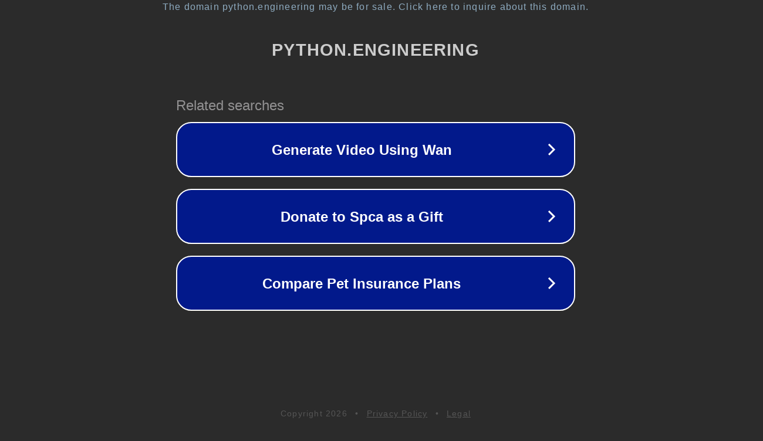

--- FILE ---
content_type: text/html; charset=utf-8
request_url: http://python.engineering/javascript-innertext-innerhtml/
body_size: 1098
content:
<!doctype html>
<html data-adblockkey="MFwwDQYJKoZIhvcNAQEBBQADSwAwSAJBANDrp2lz7AOmADaN8tA50LsWcjLFyQFcb/P2Txc58oYOeILb3vBw7J6f4pamkAQVSQuqYsKx3YzdUHCvbVZvFUsCAwEAAQ==_cLHhz/JQUSka/IStGbIfzh3pG8IRvbtboKANHDkoanijFl/fccu5QhNxcWPVZdFGTvreiZ/152hYsXJOhN2gQw==" lang="en" style="background: #2B2B2B;">
<head>
    <meta charset="utf-8">
    <meta name="viewport" content="width=device-width, initial-scale=1">
    <link rel="icon" href="[data-uri]">
    <link rel="preconnect" href="https://www.google.com" crossorigin>
</head>
<body>
<div id="target" style="opacity: 0"></div>
<script>window.park = "[base64]";</script>
<script src="/bqxkXxghI.js"></script>
</body>
</html>
